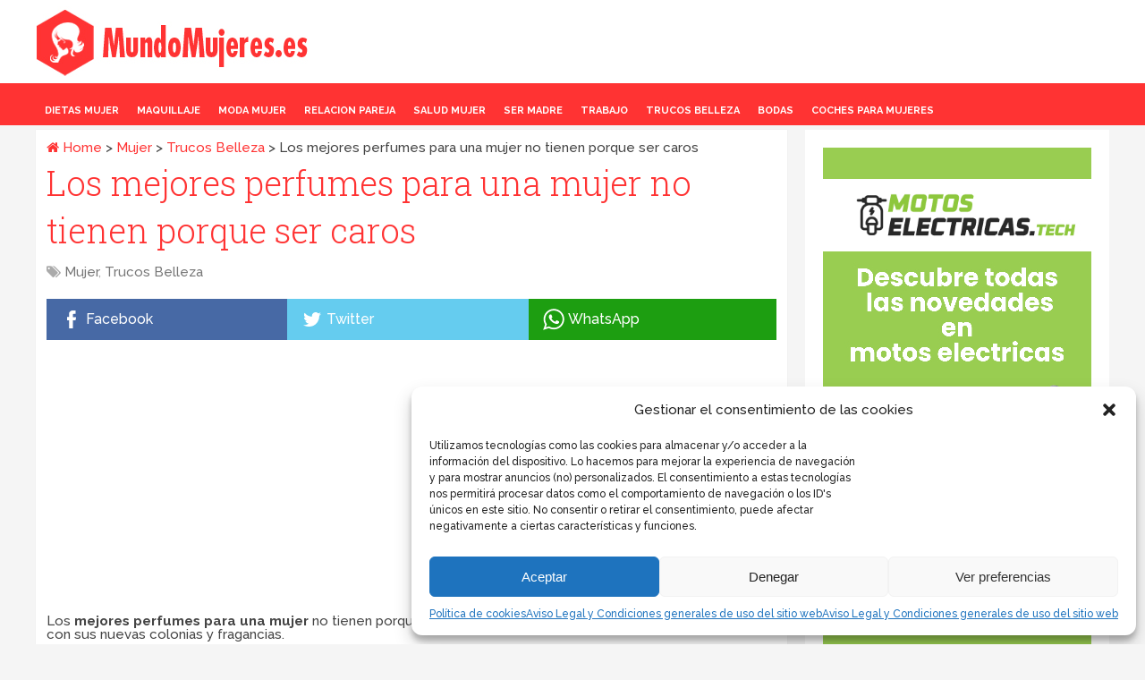

--- FILE ---
content_type: text/html; charset=UTF-8
request_url: https://www.mundomujeres.es/los-mejores-perfumes-para-una-mujer-tienen-porque-ser-caros/
body_size: 16260
content:
<!DOCTYPE html>
<html class="no-js" lang="es">
<head>
	<meta charset="UTF-8" />
	<title>Los mejores perfumes para una mujer no tienen porque ser caros</title>
	<meta http-equiv="Content-Type" content="text/html; charset=UTF-8" />
	<!--iOS/android/handheld specific -->
<link rel="apple-touch-icon" href="https://www.mundomujeres.es/wp-content/themes/schema/images/apple-touch-icon.png" />
<meta name="viewport" content="width=device-width, initial-scale=1, maximum-scale=1">
<meta name="apple-mobile-web-app-capable" content="yes">
<meta name="apple-mobile-web-app-status-bar-style" content="black">
	<link rel="prefetch" href="https://www.mundomujeres.es">
	<link rel="prerender" href="https://www.mundomujeres.es">
    <meta itemprop="name" content="MundoMujeres.es" />
    <meta itemprop="url" content="https://www.mundomujeres.es" />
        <meta itemprop="creator accountablePerson" content=" " />
    	<link rel="pingback" href="https://www.mundomujeres.es/xmlrpc.php" />
	<meta name='robots' content='noindex, nofollow' />
	<style>img:is([sizes="auto" i], [sizes^="auto," i]) { contain-intrinsic-size: 3000px 1500px }</style>
	<script type="text/javascript">document.documentElement.className = document.documentElement.className.replace( /\bno-js\b/,'js' );</script>
	<!-- This site is optimized with the Yoast SEO plugin v25.2 - https://yoast.com/wordpress/plugins/seo/ -->
	<meta name="description" content="Los mejores perfumes para una mujer no tienen porque ser caros y Caravan Fragancias lo ha demostrado con sus nuevas colonias y fragancias." />
	<meta property="og:locale" content="es_ES" />
	<meta property="og:type" content="article" />
	<meta property="og:title" content="Los mejores perfumes para una mujer no tienen porque ser caros" />
	<meta property="og:description" content="Los mejores perfumes para una mujer no tienen porque ser caros y Caravan Fragancias lo ha demostrado con sus nuevas colonias y fragancias." />
	<meta property="og:url" content="https://www.mundomujeres.es/los-mejores-perfumes-para-una-mujer-tienen-porque-ser-caros/" />
	<meta property="og:site_name" content="MundoMujeres.es" />
	<meta property="article:published_time" content="2014-04-21T22:04:30+00:00" />
	<meta property="article:modified_time" content="2016-11-25T11:56:08+00:00" />
	<meta property="og:image" content="https://www.mundomujeres.es/wp-content/uploads/2014/04/mejores-perfumes-para-una-mujer.jpg" />
	<meta property="og:image:width" content="650" />
	<meta property="og:image:height" content="433" />
	<meta property="og:image:type" content="image/jpeg" />
	<meta name="author" content="redaccion" />
	<script type="application/ld+json" class="yoast-schema-graph">{"@context":"https://schema.org","@graph":[{"@type":"Article","@id":"https://www.mundomujeres.es/los-mejores-perfumes-para-una-mujer-tienen-porque-ser-caros/#article","isPartOf":{"@id":"https://www.mundomujeres.es/los-mejores-perfumes-para-una-mujer-tienen-porque-ser-caros/"},"author":{"name":"redaccion","@id":"https://www.mundomujeres.es/#/schema/person/b77452f29ae6c4992a3d783465b5ec3b"},"headline":"Los mejores perfumes para una mujer no tienen porque ser caros","datePublished":"2014-04-21T22:04:30+00:00","dateModified":"2016-11-25T11:56:08+00:00","mainEntityOfPage":{"@id":"https://www.mundomujeres.es/los-mejores-perfumes-para-una-mujer-tienen-porque-ser-caros/"},"wordCount":410,"commentCount":1,"publisher":{"@id":"https://www.mundomujeres.es/#organization"},"image":{"@id":"https://www.mundomujeres.es/los-mejores-perfumes-para-una-mujer-tienen-porque-ser-caros/#primaryimage"},"thumbnailUrl":"https://www.mundomujeres.es/wp-content/uploads/2014/04/mejores-perfumes-para-una-mujer.jpg","keywords":["cuales son los mejores perfumes para regalar a una mujer","mejores perfumes para una mujer","mejores perfumes que usan los famosos","mejores perfumes y mas caros"],"articleSection":["Mujer","Trucos Belleza"],"inLanguage":"es","potentialAction":[{"@type":"CommentAction","name":"Comment","target":["https://www.mundomujeres.es/los-mejores-perfumes-para-una-mujer-tienen-porque-ser-caros/#respond"]}]},{"@type":"WebPage","@id":"https://www.mundomujeres.es/los-mejores-perfumes-para-una-mujer-tienen-porque-ser-caros/","url":"https://www.mundomujeres.es/los-mejores-perfumes-para-una-mujer-tienen-porque-ser-caros/","name":"Los mejores perfumes para una mujer no tienen porque ser caros","isPartOf":{"@id":"https://www.mundomujeres.es/#website"},"primaryImageOfPage":{"@id":"https://www.mundomujeres.es/los-mejores-perfumes-para-una-mujer-tienen-porque-ser-caros/#primaryimage"},"image":{"@id":"https://www.mundomujeres.es/los-mejores-perfumes-para-una-mujer-tienen-porque-ser-caros/#primaryimage"},"thumbnailUrl":"https://www.mundomujeres.es/wp-content/uploads/2014/04/mejores-perfumes-para-una-mujer.jpg","datePublished":"2014-04-21T22:04:30+00:00","dateModified":"2016-11-25T11:56:08+00:00","description":"Los mejores perfumes para una mujer no tienen porque ser caros y Caravan Fragancias lo ha demostrado con sus nuevas colonias y fragancias.","inLanguage":"es","potentialAction":[{"@type":"ReadAction","target":["https://www.mundomujeres.es/los-mejores-perfumes-para-una-mujer-tienen-porque-ser-caros/"]}]},{"@type":"ImageObject","inLanguage":"es","@id":"https://www.mundomujeres.es/los-mejores-perfumes-para-una-mujer-tienen-porque-ser-caros/#primaryimage","url":"https://www.mundomujeres.es/wp-content/uploads/2014/04/mejores-perfumes-para-una-mujer.jpg","contentUrl":"https://www.mundomujeres.es/wp-content/uploads/2014/04/mejores-perfumes-para-una-mujer.jpg","width":650,"height":433,"caption":"mejores perfumes para una mujer"},{"@type":"WebSite","@id":"https://www.mundomujeres.es/#website","url":"https://www.mundomujeres.es/","name":"MundoMujeres.es","description":"Blog de moda para mujeres, tendencias de moda, estilo mujer, revista para mujeres y belleza femenina y ultimas tendencias en moda","publisher":{"@id":"https://www.mundomujeres.es/#organization"},"potentialAction":[{"@type":"SearchAction","target":{"@type":"EntryPoint","urlTemplate":"https://www.mundomujeres.es/?s={search_term_string}"},"query-input":{"@type":"PropertyValueSpecification","valueRequired":true,"valueName":"search_term_string"}}],"inLanguage":"es"},{"@type":"Organization","@id":"https://www.mundomujeres.es/#organization","name":"MundoMujeres.es","url":"https://www.mundomujeres.es/","logo":{"@type":"ImageObject","inLanguage":"es","@id":"https://www.mundomujeres.es/#/schema/logo/image/","url":"https://www.mundomujeres.es/wp-content/uploads/2016/10/MundoMujeres.jpg","contentUrl":"https://www.mundomujeres.es/wp-content/uploads/2016/10/MundoMujeres.jpg","width":350,"height":79,"caption":"MundoMujeres.es"},"image":{"@id":"https://www.mundomujeres.es/#/schema/logo/image/"}},{"@type":"Person","@id":"https://www.mundomujeres.es/#/schema/person/b77452f29ae6c4992a3d783465b5ec3b","name":"redaccion","image":{"@type":"ImageObject","inLanguage":"es","@id":"https://www.mundomujeres.es/#/schema/person/image/","url":"https://secure.gravatar.com/avatar/b95fd2cc30e60f28cb0196d5e8a772db?s=96&d=mm&r=g","contentUrl":"https://secure.gravatar.com/avatar/b95fd2cc30e60f28cb0196d5e8a772db?s=96&d=mm&r=g","caption":"redaccion"},"sameAs":["https://www.mundomujeres.es"]}]}</script>
	<!-- / Yoast SEO plugin. -->


<link rel="alternate" type="application/rss+xml" title="MundoMujeres.es &raquo; Feed" href="https://www.mundomujeres.es/feed/" />
<link rel="alternate" type="application/rss+xml" title="MundoMujeres.es &raquo; Feed de los comentarios" href="https://www.mundomujeres.es/comments/feed/" />
<link rel="alternate" type="application/rss+xml" title="MundoMujeres.es &raquo; Comentario Los mejores perfumes para una mujer no tienen porque ser caros del feed" href="https://www.mundomujeres.es/los-mejores-perfumes-para-una-mujer-tienen-porque-ser-caros/feed/" />
<script type="text/javascript">
/* <![CDATA[ */
window._wpemojiSettings = {"baseUrl":"https:\/\/s.w.org\/images\/core\/emoji\/15.0.3\/72x72\/","ext":".png","svgUrl":"https:\/\/s.w.org\/images\/core\/emoji\/15.0.3\/svg\/","svgExt":".svg","source":{"concatemoji":"https:\/\/www.mundomujeres.es\/wp-includes\/js\/wp-emoji-release.min.js"}};
/*! This file is auto-generated */
!function(i,n){var o,s,e;function c(e){try{var t={supportTests:e,timestamp:(new Date).valueOf()};sessionStorage.setItem(o,JSON.stringify(t))}catch(e){}}function p(e,t,n){e.clearRect(0,0,e.canvas.width,e.canvas.height),e.fillText(t,0,0);var t=new Uint32Array(e.getImageData(0,0,e.canvas.width,e.canvas.height).data),r=(e.clearRect(0,0,e.canvas.width,e.canvas.height),e.fillText(n,0,0),new Uint32Array(e.getImageData(0,0,e.canvas.width,e.canvas.height).data));return t.every(function(e,t){return e===r[t]})}function u(e,t,n){switch(t){case"flag":return n(e,"\ud83c\udff3\ufe0f\u200d\u26a7\ufe0f","\ud83c\udff3\ufe0f\u200b\u26a7\ufe0f")?!1:!n(e,"\ud83c\uddfa\ud83c\uddf3","\ud83c\uddfa\u200b\ud83c\uddf3")&&!n(e,"\ud83c\udff4\udb40\udc67\udb40\udc62\udb40\udc65\udb40\udc6e\udb40\udc67\udb40\udc7f","\ud83c\udff4\u200b\udb40\udc67\u200b\udb40\udc62\u200b\udb40\udc65\u200b\udb40\udc6e\u200b\udb40\udc67\u200b\udb40\udc7f");case"emoji":return!n(e,"\ud83d\udc26\u200d\u2b1b","\ud83d\udc26\u200b\u2b1b")}return!1}function f(e,t,n){var r="undefined"!=typeof WorkerGlobalScope&&self instanceof WorkerGlobalScope?new OffscreenCanvas(300,150):i.createElement("canvas"),a=r.getContext("2d",{willReadFrequently:!0}),o=(a.textBaseline="top",a.font="600 32px Arial",{});return e.forEach(function(e){o[e]=t(a,e,n)}),o}function t(e){var t=i.createElement("script");t.src=e,t.defer=!0,i.head.appendChild(t)}"undefined"!=typeof Promise&&(o="wpEmojiSettingsSupports",s=["flag","emoji"],n.supports={everything:!0,everythingExceptFlag:!0},e=new Promise(function(e){i.addEventListener("DOMContentLoaded",e,{once:!0})}),new Promise(function(t){var n=function(){try{var e=JSON.parse(sessionStorage.getItem(o));if("object"==typeof e&&"number"==typeof e.timestamp&&(new Date).valueOf()<e.timestamp+604800&&"object"==typeof e.supportTests)return e.supportTests}catch(e){}return null}();if(!n){if("undefined"!=typeof Worker&&"undefined"!=typeof OffscreenCanvas&&"undefined"!=typeof URL&&URL.createObjectURL&&"undefined"!=typeof Blob)try{var e="postMessage("+f.toString()+"("+[JSON.stringify(s),u.toString(),p.toString()].join(",")+"));",r=new Blob([e],{type:"text/javascript"}),a=new Worker(URL.createObjectURL(r),{name:"wpTestEmojiSupports"});return void(a.onmessage=function(e){c(n=e.data),a.terminate(),t(n)})}catch(e){}c(n=f(s,u,p))}t(n)}).then(function(e){for(var t in e)n.supports[t]=e[t],n.supports.everything=n.supports.everything&&n.supports[t],"flag"!==t&&(n.supports.everythingExceptFlag=n.supports.everythingExceptFlag&&n.supports[t]);n.supports.everythingExceptFlag=n.supports.everythingExceptFlag&&!n.supports.flag,n.DOMReady=!1,n.readyCallback=function(){n.DOMReady=!0}}).then(function(){return e}).then(function(){var e;n.supports.everything||(n.readyCallback(),(e=n.source||{}).concatemoji?t(e.concatemoji):e.wpemoji&&e.twemoji&&(t(e.twemoji),t(e.wpemoji)))}))}((window,document),window._wpemojiSettings);
/* ]]> */
</script>
<link rel='stylesheet' id='dashicons-css' href='https://www.mundomujeres.es/wp-includes/css/dashicons.min.css' type='text/css' media='all' />
<link rel='stylesheet' id='post-views-counter-frontend-css' href='https://www.mundomujeres.es/wp-content/plugins/post-views-counter/css/frontend.min.css' type='text/css' media='all' />
<style id='wp-emoji-styles-inline-css' type='text/css'>

	img.wp-smiley, img.emoji {
		display: inline !important;
		border: none !important;
		box-shadow: none !important;
		height: 1em !important;
		width: 1em !important;
		margin: 0 0.07em !important;
		vertical-align: -0.1em !important;
		background: none !important;
		padding: 0 !important;
	}
</style>
<link rel='stylesheet' id='affiamsh-amazon-products-style-css' href='https://www.mundomujeres.es/wp-content/plugins/affiliate-amazon-shortcode/amazon-products.css' type='text/css' media='all' />
<link rel='stylesheet' id='cmplz-general-css' href='https://www.mundomujeres.es/wp-content/plugins/complianz-gdpr/assets/css/cookieblocker.min.css' type='text/css' media='all' />
<style id='akismet-widget-style-inline-css' type='text/css'>

			.a-stats {
				--akismet-color-mid-green: #357b49;
				--akismet-color-white: #fff;
				--akismet-color-light-grey: #f6f7f7;

				max-width: 350px;
				width: auto;
			}

			.a-stats * {
				all: unset;
				box-sizing: border-box;
			}

			.a-stats strong {
				font-weight: 600;
			}

			.a-stats a.a-stats__link,
			.a-stats a.a-stats__link:visited,
			.a-stats a.a-stats__link:active {
				background: var(--akismet-color-mid-green);
				border: none;
				box-shadow: none;
				border-radius: 8px;
				color: var(--akismet-color-white);
				cursor: pointer;
				display: block;
				font-family: -apple-system, BlinkMacSystemFont, 'Segoe UI', 'Roboto', 'Oxygen-Sans', 'Ubuntu', 'Cantarell', 'Helvetica Neue', sans-serif;
				font-weight: 500;
				padding: 12px;
				text-align: center;
				text-decoration: none;
				transition: all 0.2s ease;
			}

			/* Extra specificity to deal with TwentyTwentyOne focus style */
			.widget .a-stats a.a-stats__link:focus {
				background: var(--akismet-color-mid-green);
				color: var(--akismet-color-white);
				text-decoration: none;
			}

			.a-stats a.a-stats__link:hover {
				filter: brightness(110%);
				box-shadow: 0 4px 12px rgba(0, 0, 0, 0.06), 0 0 2px rgba(0, 0, 0, 0.16);
			}

			.a-stats .count {
				color: var(--akismet-color-white);
				display: block;
				font-size: 1.5em;
				line-height: 1.4;
				padding: 0 13px;
				white-space: nowrap;
			}
		
</style>
<link rel='stylesheet' id='easy-social-share-buttons-css' href='https://www.mundomujeres.es/wp-content/plugins/easy-social-share-buttons3/assets/css/jumbo-retina/easy-social-share-buttons.css' type='text/css' media='all' />
<link rel='stylesheet' id='essb-cct-style-css' href='https://www.mundomujeres.es/wp-content/plugins/easy-social-share-buttons3/lib/modules/click-to-tweet/assets/css/styles.css' type='text/css' media='all' />
<link rel='stylesheet' id='stylesheet-css' href='https://www.mundomujeres.es/wp-content/themes/schema/style.css' type='text/css' media='all' />
<style id='stylesheet-inline-css' type='text/css'>

		body {background-color:#F5F5F5; }
		body {background-image: url( https://www.mundomujeres.es/wp-content/themes/schema/images/nobg.png );}
		.pace .pace-progress, #mobile-menu-wrapper ul li a:hover { background: #ff3333; }
		.postauthor h5, .copyrights a, .single_post a, .textwidget a, .pnavigation2 a, .sidebar.c-4-12 a:hover, .copyrights a:hover, footer .widget li a:hover, .sidebar.c-4-12 a:hover, .related-posts a:hover .title, .reply a, .title a:hover, .post-info a:hover, .comm, #tabber .inside li a:hover, .readMore a:hover, .fn a, a, a:hover, .secondary-navigation #navigation ul li a:hover, .readMore a, .primary-navigation a:hover, .secondary-navigation #navigation ul .current-menu-item a, .widget .wp_review_tab_widget_content a, .sidebar .wpt_widget_content a { color:#ff3333; }	
			nav li.pull a#pull, #commentform input#submit, .contactform #submit, .mts-subscribe input[type='submit'], #move-to-top:hover, .currenttext, .pagination a:hover, .pagination .nav-previous a:hover, .pagination .nav-next a:hover, #load-posts a:hover, .single .pagination a:hover .currenttext, #tabber ul.tabs li a.selected, .tagcloud a, #navigation ul .sfHover a, .woocommerce a.button, .woocommerce-page a.button, .woocommerce button.button, .woocommerce-page button.button, .woocommerce input.button, .woocommerce-page input.button, .woocommerce #respond input#submit, .woocommerce-page #respond input#submit, .woocommerce #content input.button, .woocommerce-page #content input.button, .woocommerce .bypostauthor:after, #searchsubmit, .woocommerce nav.woocommerce-pagination ul li span.current, .woocommerce-page nav.woocommerce-pagination ul li span.current, .woocommerce #content nav.woocommerce-pagination ul li span.current, .woocommerce-page #content nav.woocommerce-pagination ul li span.current, .woocommerce nav.woocommerce-pagination ul li a:hover, .woocommerce-page nav.woocommerce-pagination ul li a:hover, .woocommerce #content nav.woocommerce-pagination ul li a:hover, .woocommerce-page #content nav.woocommerce-pagination ul li a:hover, .woocommerce nav.woocommerce-pagination ul li a:focus, .woocommerce-page nav.woocommerce-pagination ul li a:focus, .woocommerce #content nav.woocommerce-pagination ul li a:focus, .woocommerce-page #content nav.woocommerce-pagination ul li a:focus, .woocommerce a.button, .woocommerce-page a.button, .woocommerce button.button, .woocommerce-page button.button, .woocommerce input.button, .woocommerce-page input.button, .woocommerce #respond input#submit, .woocommerce-page #respond input#submit, .woocommerce #content input.button, .woocommerce-page #content input.button, .latestPost-review-wrapper, .sbutton, #searchsubmit, .widget .wpt_widget_content #tags-tab-content ul li a, .widget .review-total-only.large-thumb { background-color:#ff3333; color: #fff!important; }
		footer {background-color:#222222; }
		footer {background-image: url( https://www.mundomujeres.es/wp-content/themes/schema/images/nobg.png );}
		.copyrights { background-color: #ffffff; }
		.flex-control-thumbs .flex-active{ border-top:3px solid #ff3333;}
		
		.shareit { top: 285px; left: auto; z-index: 0; margin: 0 0 0 -155px; width: 90px; position: fixed; overflow: hidden; padding: 5px; border:none; border-right: 0; background: #fff; -webkit-box-shadow: 0px 0px 1px 0px rgba(50, 50, 50, 0.1); -moz-box-shadow: 0px 0px 1px 0px rgba(50, 50, 50, 0.1); box-shadow: 0px 0px 1px 0px rgba(50, 50, 50, 0.1);}
		.share-item {margin: 2px;}
		
		
		
		
			
</style>
<link rel='stylesheet' id='responsive-css' href='https://www.mundomujeres.es/wp-content/themes/schema/css/responsive.css' type='text/css' media='all' />
<script type="text/javascript" src="https://www.mundomujeres.es/wp-includes/js/jquery/jquery.min.js" id="jquery-core-js"></script>
<script type="text/javascript" src="https://www.mundomujeres.es/wp-includes/js/jquery/jquery-migrate.min.js" id="jquery-migrate-js"></script>
<script type="text/javascript" id="jquery-js-after">
/* <![CDATA[ */
jQuery(document).ready(function() {
	jQuery(".5432880889f46a6f05e925f8cf260ff5").click(function() {
		jQuery.post(
			"https://www.mundomujeres.es/wp-admin/admin-ajax.php", {
				"action": "quick_adsense_onpost_ad_click",
				"quick_adsense_onpost_ad_index": jQuery(this).attr("data-index"),
				"quick_adsense_nonce": "b731d5eeb9",
			}, function(response) { }
		);
	});
});
/* ]]> */
</script>
<script type="text/javascript" id="customscript-js-extra">
/* <![CDATA[ */
var mts_customscript = {"responsive":"1","nav_menu":"none"};
/* ]]> */
</script>
<script type="text/javascript" src="https://www.mundomujeres.es/wp-content/themes/schema/js/customscript.js" id="customscript-js"></script>
<link rel="https://api.w.org/" href="https://www.mundomujeres.es/wp-json/" /><link rel="alternate" title="JSON" type="application/json" href="https://www.mundomujeres.es/wp-json/wp/v2/posts/747" /><link rel="EditURI" type="application/rsd+xml" title="RSD" href="https://www.mundomujeres.es/xmlrpc.php?rsd" />

<link rel='shortlink' href='https://www.mundomujeres.es/?p=747' />
<link rel="alternate" title="oEmbed (JSON)" type="application/json+oembed" href="https://www.mundomujeres.es/wp-json/oembed/1.0/embed?url=https%3A%2F%2Fwww.mundomujeres.es%2Flos-mejores-perfumes-para-una-mujer-tienen-porque-ser-caros%2F" />
<link rel="alternate" title="oEmbed (XML)" type="text/xml+oembed" href="https://www.mundomujeres.es/wp-json/oembed/1.0/embed?url=https%3A%2F%2Fwww.mundomujeres.es%2Flos-mejores-perfumes-para-una-mujer-tienen-porque-ser-caros%2F&#038;format=xml" />

<!-- This site is using AdRotate v5.13.7 to display their advertisements - https://ajdg.solutions/ -->
<!-- AdRotate CSS -->
<style type="text/css" media="screen">
	.g { margin:0px; padding:0px; overflow:hidden; line-height:1; zoom:1; }
	.g img { height:auto; }
	.g-col { position:relative; float:left; }
	.g-col:first-child { margin-left: 0; }
	.g-col:last-child { margin-right: 0; }
	.g-1 {  margin: 0 auto; }
	@media only screen and (max-width: 480px) {
		.g-col, .g-dyn, .g-single { width:100%; margin-left:0; margin-right:0; }
	}
</style>
<!-- /AdRotate CSS -->

<link rel="canonical" href="https://www.mundomujeres.es/los-mejores-perfumes-para-una-mujer-tienen-porque-ser-caros/"/>			<style>.cmplz-hidden {
					display: none !important;
				}</style><link href="//fonts.googleapis.com/css?family=Roboto+Slab:normal|Raleway:500|Raleway:700|Roboto+Slab:300&amp;subset=latin" rel="stylesheet" type="text/css">
<style type="text/css">
#logo a { font-family: 'Roboto Slab'; font-weight: normal; font-size: 32px; color: #222222;text-transform: uppercase; }
.primary-navigation a { font-family: 'Raleway'; font-weight: 500; font-size: 13px; color: #777777; }
.secondary-navigation a { font-family: 'Raleway'; font-weight: 700; font-size: 16px; color: #ffffff;text-transform: uppercase; }
.latestPost .title a { font-family: 'Roboto Slab'; font-weight: 300; font-size: 38px; color: #ff3333; }
.single-title { font-family: 'Roboto Slab'; font-weight: 300; font-size: 38px; color: #ff3333; }
body { font-family: 'Raleway'; font-weight: 500; font-size: 16px; color: #444444; }
#sidebars .widget h3 { font-family: 'Roboto Slab'; font-weight: normal; font-size: 20px; color: #222222;text-transform: uppercase; }
#sidebars .widget { font-family: 'Raleway'; font-weight: 500; font-size: 16px; color: #444444; }
.footer-widgets h3 { font-family: 'Roboto Slab'; font-weight: normal; font-size: 18px; color: #ffffff;text-transform: uppercase; }
.f-widget a, footer .wpt_widget_content a, footer .wp_review_tab_widget_content a, footer .wpt_tab_widget_content a, footer .widget .wp_review_tab_widget_content a { font-family: 'Raleway'; font-weight: 500; font-size: 16px; color: #999999; }
.footer-widgets, .f-widget .top-posts .comment_num, footer .meta, footer .twitter_time, footer .widget .wpt_widget_content .wpt-postmeta, footer .widget .wpt_comment_content, footer .widget .wpt_excerpt, footer .wp_review_tab_widget_content .wp-review-tab-postmeta, footer .advanced-recent-posts p, footer .popular-posts p, footer .category-posts p { font-family: 'Raleway'; font-weight: 500; font-size: 16px; color: #777777; }
#copyright-note, #copyright-note a { font-family: 'Raleway'; font-weight: 500; font-size: 14px; color: #7e7d7d; }
h1 { font-family: 'Roboto Slab'; font-weight: normal; font-size: 28px; color: #222222; }
h2 { font-family: 'Roboto Slab'; font-weight: normal; font-size: 24px; color: #ff3333; }
h3 { font-family: 'Roboto Slab'; font-weight: normal; font-size: 22px; color: #ff3333; }
h4 { font-family: 'Roboto Slab'; font-weight: normal; font-size: 20px; color: #222222; }
h5 { font-family: 'Roboto Slab'; font-weight: normal; font-size: 18px; color: #222222; }
h6 { font-family: 'Roboto Slab'; font-weight: normal; font-size: 16px; color: #222222; }
</style>
<style type="text/css">.essb_links_list li.essb_totalcount_item .essb_t_l_big .essb_t_nb:after, .essb_links_list li.essb_totalcount_item .essb_t_r_big .essb_t_nb:after { color: #777777;content: "shares";display: block;font-size: 11px;font-weight: normal;text-align: center;text-transform: uppercase;margin-top: -5px; } .essb_links_list li.essb_totalcount_item .essb_t_l_big, .essb_links_list li.essb_totalcount_item .essb_t_r_big { text-align: center; } .essb_displayed_sidebar .essb_links_list li.essb_totalcount_item .essb_t_l_big .essb_t_nb:after, .essb_displayed_sidebar .essb_links_list li.essb_totalcount_item .essb_t_r_big .essb_t_nb:after { margin-top: 0px; } .essb_displayed_sidebar_right .essb_links_list li.essb_totalcount_item .essb_t_l_big .essb_t_nb:after, .essb_displayed_sidebar_right .essb_links_list li.essb_totalcount_item .essb_t_r_big .essb_t_nb:after { margin-top: 0px; } .essb_totalcount_item_before, .essb_totalcount_item_after { display: block !important; } .essb_totalcount_item_before .essb_totalcount, .essb_totalcount_item_after .essb_totalcount { border: 0px !important; } .essb_counter_insidebeforename { margin-right: 5px; font-weight: bold; } .essb_width_columns_1 li { width: 100%; } .essb_width_columns_1 li a { width: 92%; } .essb_width_columns_2 li { width: 49%; } .essb_width_columns_2 li a { width: 86%; } .essb_width_columns_3 li { width: 32%; } .essb_width_columns_3 li a { width: 80%; } .essb_width_columns_4 li { width: 24%; } .essb_width_columns_4 li a { width: 70%; } .essb_width_columns_5 li { width: 19.5%; } .essb_width_columns_5 li a { width: 60%; } .essb_links li.essb_totalcount_item_before, .essb_width_columns_1 li.essb_totalcount_item_after { width: 100%; text-align: left; } .essb_network_align_center a { text-align: center; } .essb_network_align_right .essb_network_name { float: right;}</style>
<script type="text/javascript">var essb_settings = {"ajax_url":"https:\/\/www.mundomujeres.es\/wp-admin\/admin-ajax.php","essb3_nonce":"5661169a6b","essb3_plugin_url":"https:\/\/www.mundomujeres.es\/wp-content\/plugins\/easy-social-share-buttons3","essb3_facebook_total":true,"essb3_admin_ajax":false,"essb3_internal_counter":false,"essb3_stats":false,"essb3_ga":false,"essb3_ga_mode":"simple","essb3_counter_button_min":0,"essb3_counter_total_min":0,"blog_url":"https:\/\/www.mundomujeres.es\/","ajax_type":"wp","essb3_postfloat_stay":false,"essb3_no_counter_mailprint":false,"essb3_single_ajax":false,"twitter_counter":"api","post_id":747};</script>	
</head>
<body data-rsssl=1 data-cmplz=1 id ="blog" class="post-template-default single single-post postid-747 single-format-standard main" itemscope itemtype="http://schema.org/WebPage">
	<div class="main-container-wrap">
		<header id="site-header" class="main-header regular_header" role="banner" itemscope itemtype="http://schema.org/WPHeader">
					    			    <div id="regular-header">
			    	<div class="container">
						<div class="logo-wrap">
																								  <h2 id="logo" class="image-logo" itemprop="headline">
											<a href="https://www.mundomujeres.es"><img src="https://www.mundomujeres.es/wp-content/uploads/2016/10/MundoMujeres.jpg" alt="MundoMujeres.es"></a>
										</h2><!-- END #logo -->
																					</div>
											</div>
				</div>
										<div id="header">
							<div class="container">
										<div class="secondary-navigation">
						<nav id="navigation" class="clearfix" role="navigation" itemscope itemtype="http://schema.org/SiteNavigationElement">
															<ul id="menu-menu" class="menu clearfix"><li class="menu-item pull"><a href="#" id="pull" class="toggle-mobile-menu">Menu</a></li><li id="menu-item-19" class="menu-item menu-item-type-taxonomy menu-item-object-category"><a href="https://www.mundomujeres.es/mujer-2/dietas-mujer/">Dietas Mujer</a></li>
<li id="menu-item-20" class="menu-item menu-item-type-taxonomy menu-item-object-category"><a href="https://www.mundomujeres.es/mujer-2/maquillaje/">Maquillaje</a></li>
<li id="menu-item-21" class="menu-item menu-item-type-taxonomy menu-item-object-category"><a href="https://www.mundomujeres.es/mujer-2/moda-mujer/">Moda Mujer</a></li>
<li id="menu-item-22" class="menu-item menu-item-type-taxonomy menu-item-object-category"><a href="https://www.mundomujeres.es/mujer-2/relacion-pareja/">Relacion Pareja</a></li>
<li id="menu-item-23" class="menu-item menu-item-type-taxonomy menu-item-object-category"><a href="https://www.mundomujeres.es/mujer-2/salud-mujer/">Salud Mujer</a></li>
<li id="menu-item-24" class="menu-item menu-item-type-taxonomy menu-item-object-category"><a href="https://www.mundomujeres.es/mujer-2/ser-madre/">Ser Madre</a></li>
<li id="menu-item-25" class="menu-item menu-item-type-taxonomy menu-item-object-category"><a href="https://www.mundomujeres.es/mujer-2/trabajo-mujer/">Trabajo</a></li>
<li id="menu-item-26" class="menu-item menu-item-type-taxonomy menu-item-object-category current-post-ancestor current-menu-parent current-post-parent"><a href="https://www.mundomujeres.es/mujer-2/trucos-belleza/">Trucos Belleza</a></li>
<li id="menu-item-4081" class="menu-item menu-item-type-taxonomy menu-item-object-category"><a href="https://www.mundomujeres.es/bodas/">Bodas</a></li>
<li id="menu-item-2119" class="menu-item menu-item-type-taxonomy menu-item-object-category"><a href="https://www.mundomujeres.es/mujer-2/coches-para-mujeres/">Coches para mujeres</a></li>
</ul>													</nav>
					</div>              
				</div><!--#header-->
			</div>
		</header>
		<div class="main-container"><div id="page" class="single">
	<article class="article" itemscope itemtype="http://schema.org/BlogPosting">
		<div id="content_box" >
							<div id="post-747" class="g post post-747 type-post status-publish format-standard has-post-thumbnail hentry category-mujer-2 category-trucos-belleza tag-cuales-son-los-mejores-perfumes-para-regalar-a-una-mujer tag-mejores-perfumes-para-una-mujer tag-mejores-perfumes-que-usan-los-famosos tag-mejores-perfumes-y-mas-caros has_thumb">
					<div class="single_post">
													<div class="breadcrumb" xmlns:v="http://rdf.data-vocabulary.org/#"><span typeof="v:Breadcrumb"><a rel="v:url" property="v:title" href="https://www.mundomujeres.es" rel="nofollow"><i class="fa fa-home"></i>&nbsp;Home</a></span>&nbsp;>&nbsp;<span typeof="v:Breadcrumb"><a href="https://www.mundomujeres.es/mujer-2/" rel="v:url" property="v:title">Mujer</a></span>&nbsp;>&nbsp;<span typeof="v:Breadcrumb"><a href="https://www.mundomujeres.es/mujer-2/trucos-belleza/" rel="v:url" property="v:title">Trucos Belleza</a></span>&nbsp;>&nbsp;<span><span>Los mejores perfumes para una mujer no tienen porque ser caros</span></span></div>
												<header>
							<h1 class="title single-title entry-title" itemprop="headline">Los mejores perfumes para una mujer no tienen porque ser caros</h1>
										<div class="post-info">
																	<span class="thecategory"><i class="fa fa-tags"></i> <a href="https://www.mundomujeres.es/mujer-2/" title="View all posts in Mujer"  itemprop="articleSection">Mujer</a>, <a href="https://www.mundomujeres.es/mujer-2/trucos-belleza/" title="View all posts in Trucos Belleza"  itemprop="articleSection">Trucos Belleza</a></span>
											</div>
								</header><!--.headline_area-->
						<div class="post-single-content box mark-links entry-content">
							                                                        <div class="thecontent" itemprop="articleBody">
		                        <div class="essb_links essb_counter_modern_right essb_displayed_float essb_share essb_template_jumbo-retina essb_1167437637 essb_fullwidth_33_100_100 print-no" id="essb_displayed_float_1167437637" data-essb-postid="747" data-essb-position="float" data-essb-button-style="button" data-essb-template="jumbo-retina" data-essb-counter-pos="right" data-essb-url="https://www.mundomujeres.es/los-mejores-perfumes-para-una-mujer-tienen-porque-ser-caros/" data-essb-twitter-url="https://www.mundomujeres.es/los-mejores-perfumes-para-una-mujer-tienen-porque-ser-caros/" data-essb-instance="1167437637"><ul class="essb_links_list"><li class="essb_item essb_link_facebook essb_item_fw_first nolightbox"> <a href="https://www.facebook.com/sharer/sharer.php?u=https://www.mundomujeres.es/los-mejores-perfumes-para-una-mujer-tienen-porque-ser-caros/&t=Los+mejores+perfumes+para+una+mujer+no+tienen+porque+ser+caros" title="" onclick="essb_window(&#39;http://www.facebook.com/sharer/sharer.php?u=https://www.mundomujeres.es/los-mejores-perfumes-para-una-mujer-tienen-porque-ser-caros/&t=Los+mejores+perfumes+para+una+mujer+no+tienen+porque+ser+caros&#39;,&#39;facebook&#39;,&#39;1167437637&#39;); return false;" target="_blank" rel="nofollow"><span class="essb_icon"></span><span class="essb_network_name">Facebook</span></a></li><li class="essb_item essb_link_twitter essb_item_fw_second nolightbox"> <a href="#" title="" onclick="essb_window(&#39;https://twitter.com/intent/tweet?text=Los+mejores+perfumes+para+una+mujer+no+tienen+porque+ser+caros&amp;url=https://www.mundomujeres.es/los-mejores-perfumes-para-una-mujer-tienen-porque-ser-caros/&amp;counturl=https://www.mundomujeres.es/los-mejores-perfumes-para-una-mujer-tienen-porque-ser-caros/&#39;,&#39;twitter&#39;,&#39;1167437637&#39;); return false;" target="_blank" rel="nofollow" ><span class="essb_icon"></span><span class="essb_network_name">Twitter</span></a></li><li class="essb_item essb_link_whatsapp nolightbox"> <a href="whatsapp://send?text=Los%20mejores%20perfumes%20para%20una%20mujer%20no%20tienen%20porque%20ser%20caros%20https%3A%2F%2Fwww.mundomujeres.es%2Flos-mejores-perfumes-para-una-mujer-tienen-porque-ser-caros%2F" title="" onclick="essb_tracking_only('', 'whatsapp', '1167437637', true);" target="_blank" rel="nofollow" ><span class="essb_icon"></span><span class="essb_network_name">WhatsApp</span></a></li></ul></div><div class="5432880889f46a6f05e925f8cf260ff5" data-index="1" style="float: none; margin:10px 0 10px 0; text-align:center;">
<script async src="//pagead2.googlesyndication.com/pagead/js/adsbygoogle.js"></script>
<ins class="adsbygoogle"
     style="display:block; text-align:center;"
     data-ad-layout="in-article"
     data-ad-format="fluid"
     data-ad-client="ca-pub-7135839342908380"
     data-ad-slot="3160698858"></ins>
<script>
     (adsbygoogle = window.adsbygoogle || []).push({});
</script>
</div>
<p>Los <strong>mejores perfumes para una mujer</strong> no tienen porque ser caros y <strong>Caravan Fragancias</strong> lo ha demostrado con sus nuevas colonias y fragancias.</p>
<p>Con una <strong>gama de más de 100 fragancias</strong>, podrás elegir una para cada momento y para cada estación del año.</p>
<div id="attachment_748" style="width: 660px" class="wp-caption aligncenter"><img fetchpriority="high" decoding="async" aria-describedby="caption-attachment-748" class="size-full wp-image-748 " title="mejores perfumes para una mujer" src="https://www.mundomujeres.es/wp-content/uploads/2014/04/mejores-perfumes-para-una-mujer.jpg" alt="mejores perfumes para una mujer" width="650" height="433" srcset="https://www.mundomujeres.es/wp-content/uploads/2014/04/mejores-perfumes-para-una-mujer.jpg 650w, https://www.mundomujeres.es/wp-content/uploads/2014/04/mejores-perfumes-para-una-mujer-300x199.jpg 300w" sizes="(max-width: 650px) 100vw, 650px" /><p id="caption-attachment-748" class="wp-caption-text">mejores perfumes para una mujer</p></div>
<h2 style="text-align: center;">Los mejores perfumes para una mujer no tienen porque ser caros</h2>
<p style="text-align: justify;">Muchas son las que quieren saber los <strong>mejores perfumes que usan los famosos</strong> o aquellos <strong>mejores perfumes y mas caros</strong>, pero la calidad no tiene porque ser cara. Si le preguntáramos a nuestro chico o marido ¿<strong>cuales son los mejores perfumes para regalar a una mujer</strong>? posiblemente nos nombrarían ciertas marcas que «les venden» por el precio y no por la calidad.</p><div class="5432880889f46a6f05e925f8cf260ff5" data-index="2" style="float: none; margin:10px 0 10px 0; text-align:center;">
<script async src="//pagead2.googlesyndication.com/pagead/js/adsbygoogle.js"></script>
<!-- Mujeres - 336x280 -->
<ins class="adsbygoogle"
     style="display:inline-block;width:336px;height:280px"
     data-ad-client="ca-pub-7135839342908380"
     data-ad-slot="8932185693"></ins>
<script>
(adsbygoogle = window.adsbygoogle || []).push({});
</script>
</div>

<p style="text-align: justify;">Ahora, <strong>Caravan Frangancias</strong> ha puesto al alcance de nuestras manos más de <strong>100 nuevos perfumes</strong>, con la facilidad de poder adquirirlos de manera cómoda en el supermercado o hipermercado que utilizamos a diario. Olvídate de ir a la perfumería y tener que estar buscando una nueva colonia y de perder el tiempo con pruebas, para que luego los precios te «echen para atrás» porque no podemos permitírnoslo.</p>
<p style="text-align: justify;">Por menos de 10 euros el frasco de 150 ml y con una amplia variedad de más de 100 nuevos perfumes, tendrás a tu alcance <strong>una fragancia para cada hora del día</strong>. Una más fresca para la mañana, una un poco más intensa para la tarde y una atrayente para la noche. ¿Que más se puede pedir? <strong>Pues que te salga gratis</strong>. Y es que ahora, <strong>Caravan Fragancias</strong> ha lanzado el concurso «<em>porque la gente super compra su perfume en el super</em>» y participando a través de sus redes sociales, Facebook, Twitter y Youtube podrás ganar «Fragancias para toda la vida». Si eres la ganadora podrás <strong>ganar un lote de perfumes</strong> que equivale al uso de perfume durante nada menos que 50 años, como lo has leído, nada menos que 50 años.</p>
<p><script type="text/javascript">(function() {if (document.readyState === 'complete') return;if (typeof EbuzzingCurrentAsyncId === 'undefined') window.EbuzzingCurrentAsyncId = 0;else EbuzzingCurrentAsyncId++;var containerId = 'buzzPlayer' + EbuzzingCurrentAsyncId;document.write('<d'+'iv id="' + containerId + '"></di'+'v>');var params = {"size" : 8};eval('window.EbuzzingScriptParams_' + containerId + ' = params;');var s = document.createElement('script');s.async = true; s.defer = true;s.src = 'http://as.ebz.io/api/inContent.htm?seedingMode=NORMAL'+String.fromCharCode(38)+'pid=594478'+String.fromCharCode(38)+'cid=316758'+String.fromCharCode(38)+'target='+containerId+'';var x = document.getElementsByTagName('script')[0];x.parentNode.insertBefore(s, x);})();</script></p><div class="5432880889f46a6f05e925f8cf260ff5" data-index="3" style="float: none; margin:10px 0 10px 0; text-align:center;">
<script async src="//pagead2.googlesyndication.com/pagead/js/adsbygoogle.js"></script>
<!-- Mujer Adaptable Fin Post -->
<ins class="adsbygoogle"
     style="display:block"
     data-ad-client="ca-pub-7135839342908380"
     data-ad-slot="8548756909"
     data-ad-format="auto"></ins>
<script>
(adsbygoogle = window.adsbygoogle || []).push({});
</script>
</div>

<p style="text-align: justify;">Puedes participar de una manera muy fácil en el <strong>concurso de Caravan Fragancias</strong>, solo tienes que seleccionar la red social que más utilices y decirles quien es para tí, esa «<em>gente super</em>«. Así de fácil. Puedes conocer más información del concurso visitando la página web <strong>www.caravanfrangancias.es</strong></p>

<div style="font-size: 0px; height: 0px; line-height: 0px; margin: 0; padding: 0; clear: both;"></div><font color="#FFFFFF"><b>mejor perfume mujer supermercado, </b></font> <font color="#FFFFFF"><b>mejores fragancias caravan mujer, </b></font><div class="post-views content-post post-747 entry-meta load-static">
				<span class="post-views-icon dashicons dashicons-chart-bar"></span> <span class="post-views-label">Post Views:</span> <span class="post-views-count">131</span>
			</div>							</div>
                            							 
																						<div class="tags"><span class="tagtext">Tags:</span><a href="https://www.mundomujeres.es/tag/cuales-son-los-mejores-perfumes-para-regalar-a-una-mujer/" rel="tag" itemprop="keywords">cuales son los mejores perfumes para regalar a una mujer</a>, <a href="https://www.mundomujeres.es/tag/mejores-perfumes-para-una-mujer/" rel="tag" itemprop="keywords">mejores perfumes para una mujer</a>, <a href="https://www.mundomujeres.es/tag/mejores-perfumes-que-usan-los-famosos/" rel="tag" itemprop="keywords">mejores perfumes que usan los famosos</a>, <a href="https://www.mundomujeres.es/tag/mejores-perfumes-y-mas-caros/" rel="tag" itemprop="keywords">mejores perfumes y mas caros</a></div>
													</div>
					</div><!--.post-content box mark-links-->
					
                    	
    		<!-- Start Related Posts -->
    		<div class="related-posts"><h4>Otros artículos publicados</h4><div class="clear">    			<article class="excerpt  ">
					<a href="https://www.mundomujeres.es/como-eliminar-la-caspa-en-mujeres/" title="Como eliminar la caspa en mujeres" rel="nofollow" id="featured-thumbnail">
					    <div class="featured-thumbnail"><img width="211" height="136" src="https://www.mundomujeres.es/wp-content/uploads/2014/01/como-eliminar-la-caspa-en-mujeres.jpg" class="attachment-related size-related wp-post-image" alt="como eliminar la caspa en mujeres" title="" decoding="async" srcset="https://www.mundomujeres.es/wp-content/uploads/2014/01/como-eliminar-la-caspa-en-mujeres.jpg 650w, https://www.mundomujeres.es/wp-content/uploads/2014/01/como-eliminar-la-caspa-en-mujeres-300x193.jpg 300w" sizes="(max-width: 211px) 100vw, 211px" /></div>                        						<header>
							<h3 class="title front-view-title">Como eliminar la caspa en mujeres</h3>
						</header>
					</a>
                </article><!--.post.excerpt-->
    			    			<article class="excerpt  ">
					<a href="https://www.mundomujeres.es/ropa-para-mujeres-con-poco-busto/" title="Ropa para mujeres con poco busto" rel="nofollow" id="featured-thumbnail">
					    <div class="featured-thumbnail"><img width="211" height="136" src="https://www.mundomujeres.es/wp-content/uploads/2014/02/ropa-para-mujeres-con-poco-busto.jpg" class="attachment-related size-related wp-post-image" alt="ropa para mujeres con poco busto" title="" decoding="async" srcset="https://www.mundomujeres.es/wp-content/uploads/2014/02/ropa-para-mujeres-con-poco-busto.jpg 650w, https://www.mundomujeres.es/wp-content/uploads/2014/02/ropa-para-mujeres-con-poco-busto-300x193.jpg 300w" sizes="(max-width: 211px) 100vw, 211px" /></div>                        						<header>
							<h3 class="title front-view-title">Ropa para mujeres con poco busto</h3>
						</header>
					</a>
                </article><!--.post.excerpt-->
    			    			<article class="excerpt  last">
					<a href="https://www.mundomujeres.es/advanced-night-repair-de-estee-lauder/" title="Advanced Night Repair de Estée Lauder" rel="nofollow" id="featured-thumbnail">
					    <div class="featured-thumbnail"><img width="211" height="141" src="https://www.mundomujeres.es/wp-content/uploads/2016/07/Advanced-Night-Repair-de-Estée-Lauder.jpg" class="attachment-related size-related wp-post-image" alt="Advanced Night Repair de Estée Lauder" title="" decoding="async" loading="lazy" srcset="https://www.mundomujeres.es/wp-content/uploads/2016/07/Advanced-Night-Repair-de-Estée-Lauder.jpg 750w, https://www.mundomujeres.es/wp-content/uploads/2016/07/Advanced-Night-Repair-de-Estée-Lauder-300x200.jpg 300w" sizes="auto, (max-width: 211px) 100vw, 211px" /></div>                        						<header>
							<h3 class="title front-view-title">Advanced Night Repair de Estée Lauder</h3>
						</header>
					</a>
                </article><!--.post.excerpt-->
    			</div></div>    		<!-- .related-posts -->
    	 
                    				
					  
				</div><!--.g post-->
				<!-- You can start editing here. -->
<!-- There are no comments. -->

	<div id="commentsAdd">
		<div id="respond" class="box m-t-6">
				<div id="respond" class="comment-respond">
		<h3 id="reply-title" class="comment-reply-title"><span>Déjanos tus comentarios</span> <small><a rel="nofollow" id="cancel-comment-reply-link" href="/los-mejores-perfumes-para-una-mujer-tienen-porque-ser-caros/#respond" style="display:none;">Cancelar la respuesta</a></small></h3><p class="must-log-in">Lo siento, debes estar <a href="https://www.mundomujeres.es/salida/?redirect_to=https%3A%2F%2Fwww.mundomujeres.es%2Flos-mejores-perfumes-para-una-mujer-tienen-porque-ser-caros%2F">conectado</a> para publicar un comentario.</p>	</div><!-- #respond -->
			</div>
	</div>
					</div>
	</article>
	<aside id="sidebar" class="sidebar c-4-12" role="complementary" itemscope itemtype="http://schema.org/WPSideBar">
	<div id="sidebars" class="g">
		<div class="sidebar">
			<ul class="sidebar_list">
				<div id="custom_html-4" class="widget_text widget widget_custom_html"><div class="textwidget custom-html-widget">	<div class="a-single a-1"><a class="gofollow" data-track="MSwwLDEsNjA=" href="https://motoselectricas.tech/?utm_source=mundomujeres" target="_blank"><img src="https://www.mundomujeres.es/wp-content/uploads/2024/10/banner-motos-el_65536810-300-600.jpg" /></a></div></div></div><div id="custom_html-2" class="widget_text widget widget_custom_html"><div class="textwidget custom-html-widget"><script async src="//pagead2.googlesyndication.com/pagead/js/adsbygoogle.js"></script>
<!-- Mujeres-300x600-Sidebar -->
<ins class="adsbygoogle"
     style="display:inline-block;width:300px;height:600px"
     data-ad-client="ca-pub-7135839342908380"
     data-ad-slot="1685945712"></ins>
<script>
(adsbygoogle = window.adsbygoogle || []).push({});
</script></div></div><div id="custom_html-3" class="widget_text widget widget_custom_html"><div class="textwidget custom-html-widget">	<div class="a-single a-1"><a class="gofollow" data-track="MSwwLDEsNjA=" href="https://motoselectricas.tech/?utm_source=mundomujeres" target="_blank"><img src="https://www.mundomujeres.es/wp-content/uploads/2024/10/banner-motos-el_65536810-300-600.jpg" /></a></div></div></div>			</ul>
		</div>
	</div><!--sidebars-->
</aside>
	</div><!--#page-->
</div><!--.main-container-->
<footer id="site-footer" class="footer" role="contentinfo" itemscope itemtype="http://schema.org/WPFooter">
    		<div class="footer-widgets top-footer-widgets widgets-num-3">
			<div class="container">
                <div class="f-widget f-widget-1">
					<div id="text-3" class="widget widget_text">			<div class="textwidget"><a rel="nofollow" href="https://www.mundomujeres.es/politica-de-uso/">Politica de privacidad y cookies</a><br>
<a rel="nofollow" href="https://www.mundomujeres.es/politica-de-cookies/">Política de cookies</a><br>
<a rel="nofollow" href="https://www.mundomujeres.es/mas-informacion-sobre-las-cookies/">Informacion de cookies</a><br>
<a rel="nofollow" href="http://www.mundoblogs.net/publicidad/ ">Publicidad</a><br>
<a rel="nofollow" href="http://www.mundoblogs.net/#contacto">Contacto</a></div>
		</div>				</div>
				<div class="f-widget f-widget-2">
									</div>
				<div class="f-widget f-widget-3 last">
									</div>
                            </div>
		</div><!--.top-footer-widgets-->
        <div class="copyrights">
        <div class="container">
			<!--start copyrights-->
<div class="row" id="copyright-note">
<span><a href="https://www.mundomujeres.es/" title="Blog de moda para mujeres, tendencias de moda, estilo mujer, revista para mujeres y belleza femenina y ultimas tendencias en moda" rel="nofollow">MundoMujeres.es</a> Copyright &copy; 2026.</span>
<div class="top"></div>
<div class="top"></a></div>
</div>
<!--end copyrights-->
		</div><!--.container-->
    </div>
</footer><!--footer-->
<!--start footer code-->
<script data-service="google-analytics" data-category="statistics" type="text/plain">

  var _gaq = _gaq || [];
  _gaq.push(['_setAccount', 'UA-43396258-1']);
  _gaq.push(['_trackPageview']);

  (function() {
    var ga = document.createElement('script'); ga.type = 'text/javascript'; ga.async = true;
    ga.src = ('https:' == document.location.protocol ? 'https://ssl' : 'http://www') + '.google-analytics.com/ga.js';
    var s = document.getElementsByTagName('script')[0]; s.parentNode.insertBefore(ga, s);
  })();

</script><!--end footer code-->

<!-- Consent Management powered by Complianz | GDPR/CCPA Cookie Consent https://wordpress.org/plugins/complianz-gdpr -->
<div id="cmplz-cookiebanner-container"><div class="cmplz-cookiebanner cmplz-hidden banner-1 bottom-right-view-preferences optin cmplz-bottom-right cmplz-categories-type-view-preferences" aria-modal="true" data-nosnippet="true" role="dialog" aria-live="polite" aria-labelledby="cmplz-header-1-optin" aria-describedby="cmplz-message-1-optin">
	<div class="cmplz-header">
		<div class="cmplz-logo"></div>
		<div class="cmplz-title" id="cmplz-header-1-optin">Gestionar el consentimiento de las cookies</div>
		<div class="cmplz-close" tabindex="0" role="button" aria-label="Cerrar ventana">
			<svg aria-hidden="true" focusable="false" data-prefix="fas" data-icon="times" class="svg-inline--fa fa-times fa-w-11" role="img" xmlns="http://www.w3.org/2000/svg" viewBox="0 0 352 512"><path fill="currentColor" d="M242.72 256l100.07-100.07c12.28-12.28 12.28-32.19 0-44.48l-22.24-22.24c-12.28-12.28-32.19-12.28-44.48 0L176 189.28 75.93 89.21c-12.28-12.28-32.19-12.28-44.48 0L9.21 111.45c-12.28 12.28-12.28 32.19 0 44.48L109.28 256 9.21 356.07c-12.28 12.28-12.28 32.19 0 44.48l22.24 22.24c12.28 12.28 32.2 12.28 44.48 0L176 322.72l100.07 100.07c12.28 12.28 32.2 12.28 44.48 0l22.24-22.24c12.28-12.28 12.28-32.19 0-44.48L242.72 256z"></path></svg>
		</div>
	</div>

	<div class="cmplz-divider cmplz-divider-header"></div>
	<div class="cmplz-body">
		<div class="cmplz-message" id="cmplz-message-1-optin">Utilizamos tecnologías como las cookies para almacenar y/o acceder a la información del dispositivo. Lo hacemos para mejorar la experiencia de navegación y para mostrar anuncios (no) personalizados. El consentimiento a estas tecnologías nos permitirá procesar datos como el comportamiento de navegación o los ID's únicos en este sitio. No consentir o retirar el consentimiento, puede afectar negativamente a ciertas características y funciones.</div>
		<!-- categories start -->
		<div class="cmplz-categories">
			<details class="cmplz-category cmplz-functional" >
				<summary>
						<span class="cmplz-category-header">
							<span class="cmplz-category-title">Funcional</span>
							<span class='cmplz-always-active'>
								<span class="cmplz-banner-checkbox">
									<input type="checkbox"
										   id="cmplz-functional-optin"
										   data-category="cmplz_functional"
										   class="cmplz-consent-checkbox cmplz-functional"
										   size="40"
										   value="1"/>
									<label class="cmplz-label" for="cmplz-functional-optin" tabindex="0"><span class="screen-reader-text">Funcional</span></label>
								</span>
								Siempre activo							</span>
							<span class="cmplz-icon cmplz-open">
								<svg xmlns="http://www.w3.org/2000/svg" viewBox="0 0 448 512"  height="18" ><path d="M224 416c-8.188 0-16.38-3.125-22.62-9.375l-192-192c-12.5-12.5-12.5-32.75 0-45.25s32.75-12.5 45.25 0L224 338.8l169.4-169.4c12.5-12.5 32.75-12.5 45.25 0s12.5 32.75 0 45.25l-192 192C240.4 412.9 232.2 416 224 416z"/></svg>
							</span>
						</span>
				</summary>
				<div class="cmplz-description">
					<span class="cmplz-description-functional">El almacenamiento o acceso técnico es estrictamente necesario para el propósito legítimo de permitir el uso de un servicio específico explícitamente solicitado por el abonado o usuario, o con el único propósito de llevar a cabo la transmisión de una comunicación a través de una red de comunicaciones electrónicas.</span>
				</div>
			</details>

			<details class="cmplz-category cmplz-preferences" >
				<summary>
						<span class="cmplz-category-header">
							<span class="cmplz-category-title">Preferencias</span>
							<span class="cmplz-banner-checkbox">
								<input type="checkbox"
									   id="cmplz-preferences-optin"
									   data-category="cmplz_preferences"
									   class="cmplz-consent-checkbox cmplz-preferences"
									   size="40"
									   value="1"/>
								<label class="cmplz-label" for="cmplz-preferences-optin" tabindex="0"><span class="screen-reader-text">Preferencias</span></label>
							</span>
							<span class="cmplz-icon cmplz-open">
								<svg xmlns="http://www.w3.org/2000/svg" viewBox="0 0 448 512"  height="18" ><path d="M224 416c-8.188 0-16.38-3.125-22.62-9.375l-192-192c-12.5-12.5-12.5-32.75 0-45.25s32.75-12.5 45.25 0L224 338.8l169.4-169.4c12.5-12.5 32.75-12.5 45.25 0s12.5 32.75 0 45.25l-192 192C240.4 412.9 232.2 416 224 416z"/></svg>
							</span>
						</span>
				</summary>
				<div class="cmplz-description">
					<span class="cmplz-description-preferences">El almacenamiento o acceso técnico es necesario para la finalidad legítima de almacenar preferencias no solicitadas por el abonado o usuario.</span>
				</div>
			</details>

			<details class="cmplz-category cmplz-statistics" >
				<summary>
						<span class="cmplz-category-header">
							<span class="cmplz-category-title">Estadísticas</span>
							<span class="cmplz-banner-checkbox">
								<input type="checkbox"
									   id="cmplz-statistics-optin"
									   data-category="cmplz_statistics"
									   class="cmplz-consent-checkbox cmplz-statistics"
									   size="40"
									   value="1"/>
								<label class="cmplz-label" for="cmplz-statistics-optin" tabindex="0"><span class="screen-reader-text">Estadísticas</span></label>
							</span>
							<span class="cmplz-icon cmplz-open">
								<svg xmlns="http://www.w3.org/2000/svg" viewBox="0 0 448 512"  height="18" ><path d="M224 416c-8.188 0-16.38-3.125-22.62-9.375l-192-192c-12.5-12.5-12.5-32.75 0-45.25s32.75-12.5 45.25 0L224 338.8l169.4-169.4c12.5-12.5 32.75-12.5 45.25 0s12.5 32.75 0 45.25l-192 192C240.4 412.9 232.2 416 224 416z"/></svg>
							</span>
						</span>
				</summary>
				<div class="cmplz-description">
					<span class="cmplz-description-statistics">El almacenamiento o acceso técnico que es utilizado exclusivamente con fines estadísticos. </span>
					<span class="cmplz-description-statistics-anonymous">El almacenamiento o acceso técnico que se utiliza exclusivamente con fines estadísticos anónimos. Sin un requerimiento, el cumplimiento voluntario por parte de tu proveedor de servicios de Internet, o los registros adicionales de un tercero, la información almacenada o recuperada sólo para este propósito no se puede utilizar para identificarte.</span>
				</div>
			</details>
			<details class="cmplz-category cmplz-marketing" >
				<summary>
						<span class="cmplz-category-header">
							<span class="cmplz-category-title">Marketing</span>
							<span class="cmplz-banner-checkbox">
								<input type="checkbox"
									   id="cmplz-marketing-optin"
									   data-category="cmplz_marketing"
									   class="cmplz-consent-checkbox cmplz-marketing"
									   size="40"
									   value="1"/>
								<label class="cmplz-label" for="cmplz-marketing-optin" tabindex="0"><span class="screen-reader-text">Marketing</span></label>
							</span>
							<span class="cmplz-icon cmplz-open">
								<svg xmlns="http://www.w3.org/2000/svg" viewBox="0 0 448 512"  height="18" ><path d="M224 416c-8.188 0-16.38-3.125-22.62-9.375l-192-192c-12.5-12.5-12.5-32.75 0-45.25s32.75-12.5 45.25 0L224 338.8l169.4-169.4c12.5-12.5 32.75-12.5 45.25 0s12.5 32.75 0 45.25l-192 192C240.4 412.9 232.2 416 224 416z"/></svg>
							</span>
						</span>
				</summary>
				<div class="cmplz-description">
					<span class="cmplz-description-marketing">El almacenamiento o acceso técnico es necesario para crear perfiles de usuario para enviar publicidad, o para rastrear al usuario en una web o en varias web con fines de marketing similares.</span>
				</div>
			</details>
		</div><!-- categories end -->
			</div>

	<div class="cmplz-links cmplz-information">
		<a class="cmplz-link cmplz-manage-options cookie-statement" href="#" data-relative_url="#cmplz-manage-consent-container">Administrar opciones</a>
		<a class="cmplz-link cmplz-manage-third-parties cookie-statement" href="#" data-relative_url="#cmplz-cookies-overview">Gestionar los servicios</a>
		<a class="cmplz-link cmplz-manage-vendors tcf cookie-statement" href="#" data-relative_url="#cmplz-tcf-wrapper">Gestionar {vendor_count} proveedores</a>
		<a class="cmplz-link cmplz-external cmplz-read-more-purposes tcf" target="_blank" rel="noopener noreferrer nofollow" href="https://cookiedatabase.org/tcf/purposes/">Leer más sobre estos propósitos</a>
			</div>

	<div class="cmplz-divider cmplz-footer"></div>

	<div class="cmplz-buttons">
		<button class="cmplz-btn cmplz-accept">Aceptar</button>
		<button class="cmplz-btn cmplz-deny">Denegar</button>
		<button class="cmplz-btn cmplz-view-preferences">Ver preferencias</button>
		<button class="cmplz-btn cmplz-save-preferences">Guardar preferencias</button>
		<a class="cmplz-btn cmplz-manage-options tcf cookie-statement" href="#" data-relative_url="#cmplz-manage-consent-container">Ver preferencias</a>
			</div>

	<div class="cmplz-links cmplz-documents">
		<a class="cmplz-link cookie-statement" href="#" data-relative_url="">{title}</a>
		<a class="cmplz-link privacy-statement" href="#" data-relative_url="">{title}</a>
		<a class="cmplz-link impressum" href="#" data-relative_url="">{title}</a>
			</div>

</div>
</div>
					<div id="cmplz-manage-consent" data-nosnippet="true"><button class="cmplz-btn cmplz-hidden cmplz-manage-consent manage-consent-1">Gestionar consentimiento</button>

</div><link rel='stylesheet' id='fontawesome-css' href='https://www.mundomujeres.es/wp-content/themes/schema/css/font-awesome.min.css' type='text/css' media='all' />
<script type="text/javascript" id="adrotate-clicker-js-extra">
/* <![CDATA[ */
var click_object = {"ajax_url":"https:\/\/www.mundomujeres.es\/wp-admin\/admin-ajax.php"};
/* ]]> */
</script>
<script type="text/javascript" src="https://www.mundomujeres.es/wp-content/plugins/adrotate/library/jquery.clicker.js" id="adrotate-clicker-js"></script>
<script type="text/javascript" src="https://www.mundomujeres.es/wp-includes/js/comment-reply.min.js" id="comment-reply-js" async="async" data-wp-strategy="async"></script>
<script type="text/javascript" src="https://www.mundomujeres.es/wp-content/plugins/easy-social-share-buttons3/assets/js/essb-float.js" id="essb-float-js"></script>
<script type="text/javascript" id="q2w3_fixed_widget-js-extra">
/* <![CDATA[ */
var q2w3_sidebar_options = [{"sidebar":"sidebar","use_sticky_position":false,"margin_top":10,"margin_bottom":0,"stop_elements_selectors":"","screen_max_width":0,"screen_max_height":0,"widgets":["#custom_html-3"]}];
/* ]]> */
</script>
<script type="text/javascript" src="https://www.mundomujeres.es/wp-content/plugins/q2w3-fixed-widget/js/frontend.min.js" id="q2w3_fixed_widget-js"></script>
<script type="text/javascript" id="cmplz-cookiebanner-js-extra">
/* <![CDATA[ */
var complianz = {"prefix":"cmplz_","user_banner_id":"1","set_cookies":[],"block_ajax_content":"","banner_version":"11","version":"7.4.0.1","store_consent":"","do_not_track_enabled":"1","consenttype":"optin","region":"eu","geoip":"","dismiss_timeout":"","disable_cookiebanner":"","soft_cookiewall":"","dismiss_on_scroll":"","cookie_expiry":"365","url":"https:\/\/www.mundomujeres.es\/wp-json\/complianz\/v1\/","locale":"lang=es&locale=es_ES","set_cookies_on_root":"","cookie_domain":"","current_policy_id":"15","cookie_path":"\/","categories":{"statistics":"estad\u00edsticas","marketing":"m\u00e1rketing"},"tcf_active":"","placeholdertext":"Haz clic para aceptar cookies de marketing y permitir este contenido","css_file":"https:\/\/www.mundomujeres.es\/wp-content\/uploads\/complianz\/css\/banner-{banner_id}-{type}.css?v=11","page_links":{"eu":{"cookie-statement":{"title":"Pol\u00edtica de cookies","url":"https:\/\/www.mundomujeres.es\/politica-de-cookies\/"},"privacy-statement":{"title":"Aviso Legal y Condiciones generales de uso del sitio web","url":"https:\/\/www.mundomujeres.es\/politica-de-uso\/"},"impressum":{"title":"Aviso Legal y Condiciones generales de uso del sitio web","url":"https:\/\/www.mundomujeres.es\/politica-de-uso\/"}},"us":{"impressum":{"title":"Aviso Legal y Condiciones generales de uso del sitio web","url":"https:\/\/www.mundomujeres.es\/politica-de-uso\/"}},"uk":{"impressum":{"title":"Aviso Legal y Condiciones generales de uso del sitio web","url":"https:\/\/www.mundomujeres.es\/politica-de-uso\/"}},"ca":{"impressum":{"title":"Aviso Legal y Condiciones generales de uso del sitio web","url":"https:\/\/www.mundomujeres.es\/politica-de-uso\/"}},"au":{"impressum":{"title":"Aviso Legal y Condiciones generales de uso del sitio web","url":"https:\/\/www.mundomujeres.es\/politica-de-uso\/"}},"za":{"impressum":{"title":"Aviso Legal y Condiciones generales de uso del sitio web","url":"https:\/\/www.mundomujeres.es\/politica-de-uso\/"}},"br":{"impressum":{"title":"Aviso Legal y Condiciones generales de uso del sitio web","url":"https:\/\/www.mundomujeres.es\/politica-de-uso\/"}}},"tm_categories":"","forceEnableStats":"","preview":"","clean_cookies":"","aria_label":"Haz clic para aceptar cookies de marketing y permitir este contenido"};
/* ]]> */
</script>
<script defer type="text/javascript" src="https://www.mundomujeres.es/wp-content/plugins/complianz-gdpr/cookiebanner/js/complianz.min.js" id="cmplz-cookiebanner-js"></script>
<script type="text/javascript" id="cmplz-cookiebanner-js-after">
/* <![CDATA[ */
	let cmplzBlockedContent = document.querySelector('.cmplz-blocked-content-notice');
	if ( cmplzBlockedContent) {
	        cmplzBlockedContent.addEventListener('click', function(event) {
            event.stopPropagation();
        });
	}
    
/* ]]> */
</script>
<style type="text/css">.essb_fullwidth_33_100_100 { width: 100%;} .essb_fullwidth_33_100_100 .essb_links_list { width: 100%;} .essb_fullwidth_33_100_100 li { width: 33%;} .essb_fullwidth_33_100_100 li.essb_totalcount_item_before { width: 100%;} .essb_fullwidth_33_100_100 li a { width: 100%;}</style><script type="text/javascript">var essb_clicked_lovethis = false; var essb_love_you_message_thanks = "Thank you for loving this."; var essb_love_you_message_loved = "You already love this today."; var essb_lovethis = function(oInstance) { if (essb_clicked_lovethis) { alert(essb_love_you_message_loved); return; } var element = jQuery('.essb_'+oInstance); if (!element.length) { return; } var instance_post_id = jQuery(element).attr("data-essb-postid") || ""; var cookie_set = essb_get_lovecookie("essb_love_"+instance_post_id); if (cookie_set) { alert(essb_love_you_message_loved); return; } if (typeof(essb_settings) != "undefined") { jQuery.post(essb_settings.ajax_url, { 'action': 'essb_love_action', 'post_id': instance_post_id, 'service': 'love', 'nonce': essb_settings.essb3_nonce }, function (data) { if (data) { alert(essb_love_you_message_thanks); }},'json'); } essb_tracking_only('', 'love', oInstance, true); }; var essb_get_lovecookie = function(name) { var value = "; " + document.cookie; var parts = value.split("; " + name + "="); if (parts.length == 2) return parts.pop().split(";").shift(); }; var essb_window = function(oUrl, oService, oInstance) { var element = jQuery('.essb_'+oInstance); var instance_post_id = jQuery(element).attr("data-essb-postid") || ""; var instance_position = jQuery(element).attr("data-essb-position") || ""; var wnd; var w = 800 ; var h = 500; if (oService == "twitter") { w = 500; h= 300; } var left = (screen.width/2)-(w/2); var top = (screen.height/2)-(h/2); if (oService == "twitter") { wnd = window.open( oUrl, "essb_share_window", "height=300,width=500,resizable=1,scrollbars=yes,top="+top+",left="+left ); } else { wnd = window.open( oUrl, "essb_share_window", "height=500,width=800,resizable=1,scrollbars=yes,top="+top+",left="+left ); } if (typeof(essb_settings) != "undefined") { if (essb_settings.essb3_stats) { if (typeof(essb_handle_stats) != "undefined") { essb_handle_stats(oService, instance_post_id, oInstance); } } if (essb_settings.essb3_ga) { essb_ga_tracking(oService, oUrl, instance_position); } } essb_self_postcount(oService, instance_post_id); var pollTimer = window.setInterval(function() { if (wnd.closed !== false) { window.clearInterval(pollTimer); essb_smart_onclose_events(oService, instance_post_id); } }, 200); }; var essb_self_postcount = function(oService, oCountID) { if (typeof(essb_settings) != "undefined") { oCountID = String(oCountID); jQuery.post(essb_settings.ajax_url, { 'action': 'essb_self_postcount', 'post_id': oCountID, 'service': oService, 'nonce': essb_settings.essb3_nonce }, function (data) { if (data) { }},'json'); } }; var essb_smart_onclose_events = function(oService, oPostID) { if (typeof (essbasc_popup_show) == 'function') { essbasc_popup_show(); } if (typeof essb_acs_code == 'function') { essb_acs_code(oService, oPostID); } }; var essb_tracking_only = function(oUrl, oService, oInstance, oAfterShare) { var element = jQuery('.essb_'+oInstance); if (oUrl == "") { oUrl = document.URL; } var instance_post_id = jQuery(element).attr("data-essb-postid") || ""; var instance_position = jQuery(element).attr("data-essb-position") || ""; if (typeof(essb_settings) != "undefined") { if (essb_settings.essb3_stats) { if (typeof(essb_handle_stats) != "undefined") { essb_handle_stats(oService, instance_post_id, oInstance); } } if (essb_settings.essb3_ga) { essb_ga_tracking(oService, oUrl, instance_position); } } essb_self_postcount(oService, instance_post_id); if (oAfterShare) { essb_smart_onclose_events(oService, instance_post_id); } }; var essb_pinterest_picker = function(oInstance) { essb_tracking_only('', 'pinterest', oInstance); var e=document.createElement('script'); e.setAttribute('type','text/javascript'); e.setAttribute('charset','UTF-8'); e.setAttribute('src','//assets.pinterest.com/js/pinmarklet.js?r='+Math.random()*99999999);document.body.appendChild(e); };</script></div><!--.main-container-wrap-->
<script defer src="https://static.cloudflareinsights.com/beacon.min.js/vcd15cbe7772f49c399c6a5babf22c1241717689176015" integrity="sha512-ZpsOmlRQV6y907TI0dKBHq9Md29nnaEIPlkf84rnaERnq6zvWvPUqr2ft8M1aS28oN72PdrCzSjY4U6VaAw1EQ==" data-cf-beacon='{"version":"2024.11.0","token":"5566f9c913b444c8a4f0bb53f92d4762","r":1,"server_timing":{"name":{"cfCacheStatus":true,"cfEdge":true,"cfExtPri":true,"cfL4":true,"cfOrigin":true,"cfSpeedBrain":true},"location_startswith":null}}' crossorigin="anonymous"></script>
</body>
</html>

<!-- Page cached by LiteSpeed Cache 7.1 on 2026-01-14 09:00:13 -->

--- FILE ---
content_type: text/html; charset=utf-8
request_url: https://www.google.com/recaptcha/api2/aframe
body_size: 265
content:
<!DOCTYPE HTML><html><head><meta http-equiv="content-type" content="text/html; charset=UTF-8"></head><body><script nonce="wAujGM-bu2e3H0uIbyc0Ug">/** Anti-fraud and anti-abuse applications only. See google.com/recaptcha */ try{var clients={'sodar':'https://pagead2.googlesyndication.com/pagead/sodar?'};window.addEventListener("message",function(a){try{if(a.source===window.parent){var b=JSON.parse(a.data);var c=clients[b['id']];if(c){var d=document.createElement('img');d.src=c+b['params']+'&rc='+(localStorage.getItem("rc::a")?sessionStorage.getItem("rc::b"):"");window.document.body.appendChild(d);sessionStorage.setItem("rc::e",parseInt(sessionStorage.getItem("rc::e")||0)+1);localStorage.setItem("rc::h",'1768805821712');}}}catch(b){}});window.parent.postMessage("_grecaptcha_ready", "*");}catch(b){}</script></body></html>

--- FILE ---
content_type: text/css
request_url: https://www.mundomujeres.es/wp-content/plugins/affiliate-amazon-shortcode/amazon-products.css
body_size: 121
content:
/* Contenitore generale */
.affiamsh-amazon-products {
    display: grid;
    grid-template-columns: repeat(auto-fit, minmax(200px, 1fr));
    gap: 20px;
    padding: 20px;
    background-color: #f9f9f9;
    border-radius: 10px;
}

/* Stile per ogni prodotto */
.affiamsh-amazon-product {
    text-align: center;
    padding: 15px;
    background-color: #ffffff;
    border: 1px solid #ddd;
    border-radius: 8px;
    transition: transform 0.2s, box-shadow 0.2s;
}

.affiamsh-amazon-product a {
    text-decoration: none!important; /* Rimuove la sottolineatura */
    color: inherit!important; /* Mantiene il colore del testo definito dal contenitore */
}

/* Effetto hover */
.affiamsh-amazon-product:hover {
    transform: translateY(-5px);
    box-shadow: 0 4px 8px rgba(0, 0, 0, 0.1);
}

/* Immagine del prodotto */
.affiamsh-amazon-product-image {
    max-width: 100%;
    border-radius: 4px;
    margin-bottom: 10px;
}

/* Titolo del prodotto */
.affiamsh-amazon-product-title {
    font-weight: bold;
    margin: 10px 0;
    color: #333;
    line-height: 1.4;
}

.affiamsh-amazon-product-title a {
    text-decoration: none; 
    color: inherit;
}



--- FILE ---
content_type: application/javascript
request_url: https://www.mundomujeres.es/wp-content/plugins/easy-social-share-buttons3/assets/js/essb-float.js
body_size: 224
content:
jQuery(document).ready(
		function($) {

			function exist_element(oID) {
				return jQuery(oID).length > 0;
			}

			if (!exist_element(".essb_displayed_float")) {
				return;
			}

			var top = $('.essb_displayed_float').offset().top
					- parseFloat($('.essb_displayed_float').css('marginTop')
							.replace(/auto/, 0));
			var basicElementWidth = '';
			
			var hide_float_percent = (typeof(essb_settings['hide_float']) != "undefined") ? essb_settings['hide_float'] : '';
			var custom_top_postion = (typeof(essb_settings['float_top']) != "undefined") ? essb_settings['float_top'] : '';
			var hide_float_active = false;
			if (hide_float_percent != '') {
				if (Number(hide_float_percent)) {
					hide_float_percent = parseInt(hide_float_percent);
					hide_float_active = true;
				}
			}
			var active_custom_top = false;
			if (custom_top_postion != '') {
				if (Number(custom_top_postion)) {
					custom_top_postion = parseInt(custom_top_postion);
					active_custom_top = true;
				}
			}
			
			$(window).scroll(
					function(event) {
						// what the y position of the scroll is
						var y = $(this).scrollTop();
						
						if (active_custom_top) {
							y -= custom_top_postion;
						}
						
						var height = $(document).height()-$(window).height();
						var percentage = y/height*100;
						// whether that's below the form
						if (y >= top) {
							// if so, ad the fixed class
							if (basicElementWidth == '') {
								var widthOfContainer = $('.essb_displayed_float').width();
								basicElementWidth = widthOfContainer;
								$('.essb_displayed_float').width(widthOfContainer);
							}
							$('.essb_displayed_float').addClass('essb_fixed');

						} else {
							// otherwise remove it
							$('.essb_displayed_float').removeClass('essb_fixed');
							if (basicElementWidth != '') {
								$('.essb_displayed_float').width(basicElementWidth);
							}
						}
						
						if (hide_float_active) {
							if (percentage >= hide_float_percent && !$('.essb_displayed_float').hasClass('hidden-float')) {
								$('.essb_displayed_float').addClass('hidden-float');
								$('.essb_displayed_float').fadeOut(100);
								return;
							}
							if (percentage < hide_float_percent && $('.essb_displayed_float').hasClass('hidden-float')) {
								$('.essb_displayed_float').removeClass('hidden-float');
								$('.essb_displayed_float').fadeIn(100);
								return;
							}
						}
					});

		});
